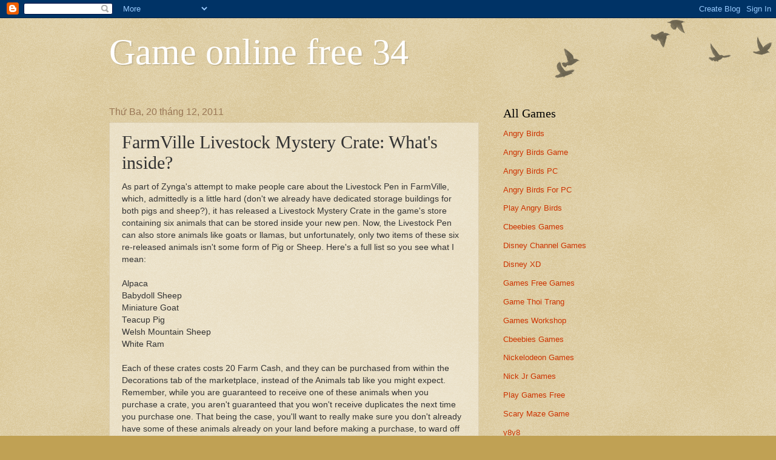

--- FILE ---
content_type: text/html; charset=UTF-8
request_url: https://gamesonlinefree34.blogspot.com/2011/12/farmville-livestock-mystery-crate-whats.html
body_size: 12227
content:
<!DOCTYPE html>
<html class='v2' dir='ltr' lang='vi'>
<head>
<link href='https://www.blogger.com/static/v1/widgets/4128112664-css_bundle_v2.css' rel='stylesheet' type='text/css'/>
<meta content='width=1100' name='viewport'/>
<meta content='text/html; charset=UTF-8' http-equiv='Content-Type'/>
<meta content='blogger' name='generator'/>
<link href='https://gamesonlinefree34.blogspot.com/favicon.ico' rel='icon' type='image/x-icon'/>
<link href='http://gamesonlinefree34.blogspot.com/2011/12/farmville-livestock-mystery-crate-whats.html' rel='canonical'/>
<link rel="alternate" type="application/atom+xml" title="Game online free 34 - Atom" href="https://gamesonlinefree34.blogspot.com/feeds/posts/default" />
<link rel="alternate" type="application/rss+xml" title="Game online free 34 - RSS" href="https://gamesonlinefree34.blogspot.com/feeds/posts/default?alt=rss" />
<link rel="service.post" type="application/atom+xml" title="Game online free 34 - Atom" href="https://www.blogger.com/feeds/6969020555862915708/posts/default" />

<link rel="alternate" type="application/atom+xml" title="Game online free 34 - Atom" href="https://gamesonlinefree34.blogspot.com/feeds/8129586862325411160/comments/default" />
<!--Can't find substitution for tag [blog.ieCssRetrofitLinks]-->
<meta content='http://gamesonlinefree34.blogspot.com/2011/12/farmville-livestock-mystery-crate-whats.html' property='og:url'/>
<meta content='FarmVille Livestock Mystery Crate: What&#39;s inside?' property='og:title'/>
<meta content='As part of Zynga&#39;s attempt to make people care about the Livestock Pen in FarmVille, which, admittedly is a little hard (don&#39;t we already ha...' property='og:description'/>
<title>Game online free 34: FarmVille Livestock Mystery Crate: What's inside?</title>
<style id='page-skin-1' type='text/css'><!--
/*
-----------------------------------------------
Blogger Template Style
Name:     Watermark
Designer: Blogger
URL:      www.blogger.com
----------------------------------------------- */
/* Use this with templates/1ktemplate-*.html */
/* Content
----------------------------------------------- */
body {
font: normal normal 14px Arial, Tahoma, Helvetica, FreeSans, sans-serif;
color: #333333;
background: #c0a154 url(https://resources.blogblog.com/blogblog/data/1kt/watermark/body_background_birds.png) repeat scroll top left;
}
html body .content-outer {
min-width: 0;
max-width: 100%;
width: 100%;
}
.content-outer {
font-size: 92%;
}
a:link {
text-decoration:none;
color: #cc3300;
}
a:visited {
text-decoration:none;
color: #993322;
}
a:hover {
text-decoration:underline;
color: #ff3300;
}
.body-fauxcolumns .cap-top {
margin-top: 30px;
background: transparent url(https://resources.blogblog.com/blogblog/data/1kt/watermark/body_overlay_birds.png) no-repeat scroll top right;
height: 121px;
}
.content-inner {
padding: 0;
}
/* Header
----------------------------------------------- */
.header-inner .Header .titlewrapper,
.header-inner .Header .descriptionwrapper {
padding-left: 20px;
padding-right: 20px;
}
.Header h1 {
font: normal normal 60px Georgia, Utopia, 'Palatino Linotype', Palatino, serif;
color: #ffffff;
text-shadow: 2px 2px rgba(0, 0, 0, .1);
}
.Header h1 a {
color: #ffffff;
}
.Header .description {
font-size: 140%;
color: #997755;
}
/* Tabs
----------------------------------------------- */
.tabs-inner .section {
margin: 0 20px;
}
.tabs-inner .PageList, .tabs-inner .LinkList, .tabs-inner .Labels {
margin-left: -11px;
margin-right: -11px;
background-color: transparent;
border-top: 0 solid #ffffff;
border-bottom: 0 solid #ffffff;
-moz-box-shadow: 0 0 0 rgba(0, 0, 0, .3);
-webkit-box-shadow: 0 0 0 rgba(0, 0, 0, .3);
-goog-ms-box-shadow: 0 0 0 rgba(0, 0, 0, .3);
box-shadow: 0 0 0 rgba(0, 0, 0, .3);
}
.tabs-inner .PageList .widget-content,
.tabs-inner .LinkList .widget-content,
.tabs-inner .Labels .widget-content {
margin: -3px -11px;
background: transparent none  no-repeat scroll right;
}
.tabs-inner .widget ul {
padding: 2px 25px;
max-height: 34px;
background: transparent none no-repeat scroll left;
}
.tabs-inner .widget li {
border: none;
}
.tabs-inner .widget li a {
display: inline-block;
padding: .25em 1em;
font: normal normal 20px Georgia, Utopia, 'Palatino Linotype', Palatino, serif;
color: #cc3300;
border-right: 1px solid #c0a154;
}
.tabs-inner .widget li:first-child a {
border-left: 1px solid #c0a154;
}
.tabs-inner .widget li.selected a, .tabs-inner .widget li a:hover {
color: #000000;
}
/* Headings
----------------------------------------------- */
h2 {
font: normal normal 20px Georgia, Utopia, 'Palatino Linotype', Palatino, serif;
color: #000000;
margin: 0 0 .5em;
}
h2.date-header {
font: normal normal 16px Arial, Tahoma, Helvetica, FreeSans, sans-serif;
color: #997755;
}
/* Main
----------------------------------------------- */
.main-inner .column-center-inner,
.main-inner .column-left-inner,
.main-inner .column-right-inner {
padding: 0 5px;
}
.main-outer {
margin-top: 0;
background: transparent none no-repeat scroll top left;
}
.main-inner {
padding-top: 30px;
}
.main-cap-top {
position: relative;
}
.main-cap-top .cap-right {
position: absolute;
height: 0;
width: 100%;
bottom: 0;
background: transparent none repeat-x scroll bottom center;
}
.main-cap-top .cap-left {
position: absolute;
height: 245px;
width: 280px;
right: 0;
bottom: 0;
background: transparent none no-repeat scroll bottom left;
}
/* Posts
----------------------------------------------- */
.post-outer {
padding: 15px 20px;
margin: 0 0 25px;
background: transparent url(https://resources.blogblog.com/blogblog/data/1kt/watermark/post_background_birds.png) repeat scroll top left;
_background-image: none;
border: dotted 1px #ccbb99;
-moz-box-shadow: 0 0 0 rgba(0, 0, 0, .1);
-webkit-box-shadow: 0 0 0 rgba(0, 0, 0, .1);
-goog-ms-box-shadow: 0 0 0 rgba(0, 0, 0, .1);
box-shadow: 0 0 0 rgba(0, 0, 0, .1);
}
h3.post-title {
font: normal normal 30px Georgia, Utopia, 'Palatino Linotype', Palatino, serif;
margin: 0;
}
.comments h4 {
font: normal normal 30px Georgia, Utopia, 'Palatino Linotype', Palatino, serif;
margin: 1em 0 0;
}
.post-body {
font-size: 105%;
line-height: 1.5;
position: relative;
}
.post-header {
margin: 0 0 1em;
color: #997755;
}
.post-footer {
margin: 10px 0 0;
padding: 10px 0 0;
color: #997755;
border-top: dashed 1px #777777;
}
#blog-pager {
font-size: 140%
}
#comments .comment-author {
padding-top: 1.5em;
border-top: dashed 1px #777777;
background-position: 0 1.5em;
}
#comments .comment-author:first-child {
padding-top: 0;
border-top: none;
}
.avatar-image-container {
margin: .2em 0 0;
}
/* Comments
----------------------------------------------- */
.comments .comments-content .icon.blog-author {
background-repeat: no-repeat;
background-image: url([data-uri]);
}
.comments .comments-content .loadmore a {
border-top: 1px solid #777777;
border-bottom: 1px solid #777777;
}
.comments .continue {
border-top: 2px solid #777777;
}
/* Widgets
----------------------------------------------- */
.widget ul, .widget #ArchiveList ul.flat {
padding: 0;
list-style: none;
}
.widget ul li, .widget #ArchiveList ul.flat li {
padding: .35em 0;
text-indent: 0;
border-top: dashed 1px #777777;
}
.widget ul li:first-child, .widget #ArchiveList ul.flat li:first-child {
border-top: none;
}
.widget .post-body ul {
list-style: disc;
}
.widget .post-body ul li {
border: none;
}
.widget .zippy {
color: #777777;
}
.post-body img, .post-body .tr-caption-container, .Profile img, .Image img,
.BlogList .item-thumbnail img {
padding: 5px;
background: #fff;
-moz-box-shadow: 1px 1px 5px rgba(0, 0, 0, .5);
-webkit-box-shadow: 1px 1px 5px rgba(0, 0, 0, .5);
-goog-ms-box-shadow: 1px 1px 5px rgba(0, 0, 0, .5);
box-shadow: 1px 1px 5px rgba(0, 0, 0, .5);
}
.post-body img, .post-body .tr-caption-container {
padding: 8px;
}
.post-body .tr-caption-container {
color: #333333;
}
.post-body .tr-caption-container img {
padding: 0;
background: transparent;
border: none;
-moz-box-shadow: 0 0 0 rgba(0, 0, 0, .1);
-webkit-box-shadow: 0 0 0 rgba(0, 0, 0, .1);
-goog-ms-box-shadow: 0 0 0 rgba(0, 0, 0, .1);
box-shadow: 0 0 0 rgba(0, 0, 0, .1);
}
/* Footer
----------------------------------------------- */
.footer-outer {
color:#ccbb99;
background: #330000 url(https://resources.blogblog.com/blogblog/data/1kt/watermark/body_background_navigator.png) repeat scroll top left;
}
.footer-outer a {
color: #ff7755;
}
.footer-outer a:visited {
color: #dd5533;
}
.footer-outer a:hover {
color: #ff9977;
}
.footer-outer .widget h2 {
color: #eeddbb;
}
/* Mobile
----------------------------------------------- */
body.mobile  {
background-size: 100% auto;
}
.mobile .body-fauxcolumn-outer {
background: transparent none repeat scroll top left;
}
html .mobile .mobile-date-outer {
border-bottom: none;
background: transparent url(https://resources.blogblog.com/blogblog/data/1kt/watermark/post_background_birds.png) repeat scroll top left;
_background-image: none;
margin-bottom: 10px;
}
.mobile .main-inner .date-outer {
padding: 0;
}
.mobile .main-inner .date-header {
margin: 10px;
}
.mobile .main-cap-top {
z-index: -1;
}
.mobile .content-outer {
font-size: 100%;
}
.mobile .post-outer {
padding: 10px;
}
.mobile .main-cap-top .cap-left {
background: transparent none no-repeat scroll bottom left;
}
.mobile .body-fauxcolumns .cap-top {
margin: 0;
}
.mobile-link-button {
background: transparent url(https://resources.blogblog.com/blogblog/data/1kt/watermark/post_background_birds.png) repeat scroll top left;
}
.mobile-link-button a:link, .mobile-link-button a:visited {
color: #cc3300;
}
.mobile-index-date .date-header {
color: #997755;
}
.mobile-index-contents {
color: #333333;
}
.mobile .tabs-inner .section {
margin: 0;
}
.mobile .tabs-inner .PageList {
margin-left: 0;
margin-right: 0;
}
.mobile .tabs-inner .PageList .widget-content {
margin: 0;
color: #000000;
background: transparent url(https://resources.blogblog.com/blogblog/data/1kt/watermark/post_background_birds.png) repeat scroll top left;
}
.mobile .tabs-inner .PageList .widget-content .pagelist-arrow {
border-left: 1px solid #c0a154;
}

--></style>
<style id='template-skin-1' type='text/css'><!--
body {
min-width: 960px;
}
.content-outer, .content-fauxcolumn-outer, .region-inner {
min-width: 960px;
max-width: 960px;
_width: 960px;
}
.main-inner .columns {
padding-left: 0px;
padding-right: 310px;
}
.main-inner .fauxcolumn-center-outer {
left: 0px;
right: 310px;
/* IE6 does not respect left and right together */
_width: expression(this.parentNode.offsetWidth -
parseInt("0px") -
parseInt("310px") + 'px');
}
.main-inner .fauxcolumn-left-outer {
width: 0px;
}
.main-inner .fauxcolumn-right-outer {
width: 310px;
}
.main-inner .column-left-outer {
width: 0px;
right: 100%;
margin-left: -0px;
}
.main-inner .column-right-outer {
width: 310px;
margin-right: -310px;
}
#layout {
min-width: 0;
}
#layout .content-outer {
min-width: 0;
width: 800px;
}
#layout .region-inner {
min-width: 0;
width: auto;
}
body#layout div.add_widget {
padding: 8px;
}
body#layout div.add_widget a {
margin-left: 32px;
}
--></style>
<link href='https://www.blogger.com/dyn-css/authorization.css?targetBlogID=6969020555862915708&amp;zx=8194b8c7-555b-4538-8e8c-cd427ab40f6d' media='none' onload='if(media!=&#39;all&#39;)media=&#39;all&#39;' rel='stylesheet'/><noscript><link href='https://www.blogger.com/dyn-css/authorization.css?targetBlogID=6969020555862915708&amp;zx=8194b8c7-555b-4538-8e8c-cd427ab40f6d' rel='stylesheet'/></noscript>
<meta name='google-adsense-platform-account' content='ca-host-pub-1556223355139109'/>
<meta name='google-adsense-platform-domain' content='blogspot.com'/>

</head>
<body class='loading variant-birds'>
<div class='navbar section' id='navbar' name='Thanh điều hướng'><div class='widget Navbar' data-version='1' id='Navbar1'><script type="text/javascript">
    function setAttributeOnload(object, attribute, val) {
      if(window.addEventListener) {
        window.addEventListener('load',
          function(){ object[attribute] = val; }, false);
      } else {
        window.attachEvent('onload', function(){ object[attribute] = val; });
      }
    }
  </script>
<div id="navbar-iframe-container"></div>
<script type="text/javascript" src="https://apis.google.com/js/platform.js"></script>
<script type="text/javascript">
      gapi.load("gapi.iframes:gapi.iframes.style.bubble", function() {
        if (gapi.iframes && gapi.iframes.getContext) {
          gapi.iframes.getContext().openChild({
              url: 'https://www.blogger.com/navbar/6969020555862915708?po\x3d8129586862325411160\x26origin\x3dhttps://gamesonlinefree34.blogspot.com',
              where: document.getElementById("navbar-iframe-container"),
              id: "navbar-iframe"
          });
        }
      });
    </script><script type="text/javascript">
(function() {
var script = document.createElement('script');
script.type = 'text/javascript';
script.src = '//pagead2.googlesyndication.com/pagead/js/google_top_exp.js';
var head = document.getElementsByTagName('head')[0];
if (head) {
head.appendChild(script);
}})();
</script>
</div></div>
<div class='body-fauxcolumns'>
<div class='fauxcolumn-outer body-fauxcolumn-outer'>
<div class='cap-top'>
<div class='cap-left'></div>
<div class='cap-right'></div>
</div>
<div class='fauxborder-left'>
<div class='fauxborder-right'></div>
<div class='fauxcolumn-inner'>
</div>
</div>
<div class='cap-bottom'>
<div class='cap-left'></div>
<div class='cap-right'></div>
</div>
</div>
</div>
<div class='content'>
<div class='content-fauxcolumns'>
<div class='fauxcolumn-outer content-fauxcolumn-outer'>
<div class='cap-top'>
<div class='cap-left'></div>
<div class='cap-right'></div>
</div>
<div class='fauxborder-left'>
<div class='fauxborder-right'></div>
<div class='fauxcolumn-inner'>
</div>
</div>
<div class='cap-bottom'>
<div class='cap-left'></div>
<div class='cap-right'></div>
</div>
</div>
</div>
<div class='content-outer'>
<div class='content-cap-top cap-top'>
<div class='cap-left'></div>
<div class='cap-right'></div>
</div>
<div class='fauxborder-left content-fauxborder-left'>
<div class='fauxborder-right content-fauxborder-right'></div>
<div class='content-inner'>
<header>
<div class='header-outer'>
<div class='header-cap-top cap-top'>
<div class='cap-left'></div>
<div class='cap-right'></div>
</div>
<div class='fauxborder-left header-fauxborder-left'>
<div class='fauxborder-right header-fauxborder-right'></div>
<div class='region-inner header-inner'>
<div class='header section' id='header' name='Tiêu đề'><div class='widget Header' data-version='1' id='Header1'>
<div id='header-inner'>
<div class='titlewrapper'>
<h1 class='title'>
<a href='https://gamesonlinefree34.blogspot.com/'>
Game online free 34
</a>
</h1>
</div>
<div class='descriptionwrapper'>
<p class='description'><span>
</span></p>
</div>
</div>
</div></div>
</div>
</div>
<div class='header-cap-bottom cap-bottom'>
<div class='cap-left'></div>
<div class='cap-right'></div>
</div>
</div>
</header>
<div class='tabs-outer'>
<div class='tabs-cap-top cap-top'>
<div class='cap-left'></div>
<div class='cap-right'></div>
</div>
<div class='fauxborder-left tabs-fauxborder-left'>
<div class='fauxborder-right tabs-fauxborder-right'></div>
<div class='region-inner tabs-inner'>
<div class='tabs no-items section' id='crosscol' name='Trên tất cả các cột'></div>
<div class='tabs no-items section' id='crosscol-overflow' name='Cross-Column 2'></div>
</div>
</div>
<div class='tabs-cap-bottom cap-bottom'>
<div class='cap-left'></div>
<div class='cap-right'></div>
</div>
</div>
<div class='main-outer'>
<div class='main-cap-top cap-top'>
<div class='cap-left'></div>
<div class='cap-right'></div>
</div>
<div class='fauxborder-left main-fauxborder-left'>
<div class='fauxborder-right main-fauxborder-right'></div>
<div class='region-inner main-inner'>
<div class='columns fauxcolumns'>
<div class='fauxcolumn-outer fauxcolumn-center-outer'>
<div class='cap-top'>
<div class='cap-left'></div>
<div class='cap-right'></div>
</div>
<div class='fauxborder-left'>
<div class='fauxborder-right'></div>
<div class='fauxcolumn-inner'>
</div>
</div>
<div class='cap-bottom'>
<div class='cap-left'></div>
<div class='cap-right'></div>
</div>
</div>
<div class='fauxcolumn-outer fauxcolumn-left-outer'>
<div class='cap-top'>
<div class='cap-left'></div>
<div class='cap-right'></div>
</div>
<div class='fauxborder-left'>
<div class='fauxborder-right'></div>
<div class='fauxcolumn-inner'>
</div>
</div>
<div class='cap-bottom'>
<div class='cap-left'></div>
<div class='cap-right'></div>
</div>
</div>
<div class='fauxcolumn-outer fauxcolumn-right-outer'>
<div class='cap-top'>
<div class='cap-left'></div>
<div class='cap-right'></div>
</div>
<div class='fauxborder-left'>
<div class='fauxborder-right'></div>
<div class='fauxcolumn-inner'>
</div>
</div>
<div class='cap-bottom'>
<div class='cap-left'></div>
<div class='cap-right'></div>
</div>
</div>
<!-- corrects IE6 width calculation -->
<div class='columns-inner'>
<div class='column-center-outer'>
<div class='column-center-inner'>
<div class='main section' id='main' name='Số điện thoại chính'><div class='widget Blog' data-version='1' id='Blog1'>
<div class='blog-posts hfeed'>

          <div class="date-outer">
        
<h2 class='date-header'><span>Thứ Ba, 20 tháng 12, 2011</span></h2>

          <div class="date-posts">
        
<div class='post-outer'>
<div class='post hentry uncustomized-post-template' itemprop='blogPost' itemscope='itemscope' itemtype='http://schema.org/BlogPosting'>
<meta content='6969020555862915708' itemprop='blogId'/>
<meta content='8129586862325411160' itemprop='postId'/>
<a name='8129586862325411160'></a>
<h3 class='post-title entry-title' itemprop='name'>
FarmVille Livestock Mystery Crate: What's inside?
</h3>
<div class='post-header'>
<div class='post-header-line-1'></div>
</div>
<div class='post-body entry-content' id='post-body-8129586862325411160' itemprop='description articleBody'>
As part of Zynga's attempt to make people care about the Livestock Pen in FarmVille, which, admittedly is a little hard (don't we already have dedicated storage buildings for both pigs and sheep?), it has released a Livestock Mystery Crate in the game's store containing six animals that can be stored inside your new pen. Now, the Livestock Pen can also store animals like goats or llamas, but unfortunately, only two items of these six re-released animals isn't some form of Pig or Sheep. Here's a full list so you see what I mean:<br />
<br />
Alpaca<br />
Babydoll Sheep<br />
Miniature Goat<br />
Teacup Pig<br />
Welsh Mountain Sheep<br />
White Ram<br />
<br />
Each of these crates costs 20 Farm Cash, and they can be purchased from within the Decorations tab of the marketplace, instead of the Animals tab like you might expect. Remember, while you are guaranteed to receive one of these animals when you purchase a crate, you aren't guaranteed that you won't receive duplicates the next time you purchase one. That being the case, you'll want to really make sure you don't already have some of these animals already on your land before making a purchase, to ward off any unneeded extras. If you do want one of these crates, shop fast, as they'll only be around for five days.<br />
<br />
Do you already have all of the animals inside the Livestock Mystery Crate, or will you purchase some for your farm this week? Which of these animals are you hoping to find inside?
<div style='clear: both;'></div>
</div>
<div class='post-footer'>
<div class='post-footer-line post-footer-line-1'>
<span class='post-author vcard'>
Người đăng:
<span class='fn' itemprop='author' itemscope='itemscope' itemtype='http://schema.org/Person'>
<meta content='https://www.blogger.com/profile/13906082144347106780' itemprop='url'/>
<a class='g-profile' href='https://www.blogger.com/profile/13906082144347106780' rel='author' title='author profile'>
<span itemprop='name'>Huyen Trinh Thu</span>
</a>
</span>
</span>
<span class='post-timestamp'>
vào lúc
<meta content='http://gamesonlinefree34.blogspot.com/2011/12/farmville-livestock-mystery-crate-whats.html' itemprop='url'/>
<a class='timestamp-link' href='https://gamesonlinefree34.blogspot.com/2011/12/farmville-livestock-mystery-crate-whats.html' rel='bookmark' title='permanent link'><abbr class='published' itemprop='datePublished' title='2011-12-20T16:02:00-08:00'>16:02</abbr></a>
</span>
<span class='post-comment-link'>
</span>
<span class='post-icons'>
<span class='item-control blog-admin pid-215951679'>
<a href='https://www.blogger.com/post-edit.g?blogID=6969020555862915708&postID=8129586862325411160&from=pencil' title='Sửa Bài đăng'>
<img alt='' class='icon-action' height='18' src='https://resources.blogblog.com/img/icon18_edit_allbkg.gif' width='18'/>
</a>
</span>
</span>
<div class='post-share-buttons goog-inline-block'>
<a class='goog-inline-block share-button sb-email' href='https://www.blogger.com/share-post.g?blogID=6969020555862915708&postID=8129586862325411160&target=email' target='_blank' title='Gửi email bài đăng này'><span class='share-button-link-text'>Gửi email bài đăng này</span></a><a class='goog-inline-block share-button sb-blog' href='https://www.blogger.com/share-post.g?blogID=6969020555862915708&postID=8129586862325411160&target=blog' onclick='window.open(this.href, "_blank", "height=270,width=475"); return false;' target='_blank' title='BlogThis!'><span class='share-button-link-text'>BlogThis!</span></a><a class='goog-inline-block share-button sb-twitter' href='https://www.blogger.com/share-post.g?blogID=6969020555862915708&postID=8129586862325411160&target=twitter' target='_blank' title='Chia sẻ lên X'><span class='share-button-link-text'>Chia sẻ lên X</span></a><a class='goog-inline-block share-button sb-facebook' href='https://www.blogger.com/share-post.g?blogID=6969020555862915708&postID=8129586862325411160&target=facebook' onclick='window.open(this.href, "_blank", "height=430,width=640"); return false;' target='_blank' title='Chia sẻ lên Facebook'><span class='share-button-link-text'>Chia sẻ lên Facebook</span></a><a class='goog-inline-block share-button sb-pinterest' href='https://www.blogger.com/share-post.g?blogID=6969020555862915708&postID=8129586862325411160&target=pinterest' target='_blank' title='Chia sẻ lên Pinterest'><span class='share-button-link-text'>Chia sẻ lên Pinterest</span></a>
</div>
</div>
<div class='post-footer-line post-footer-line-2'>
<span class='post-labels'>
Nhãn:
<a href='https://gamesonlinefree34.blogspot.com/search/label/farmville' rel='tag'>farmville</a>,
<a href='https://gamesonlinefree34.blogspot.com/search/label/farmville%20animals' rel='tag'>farmville animals</a>,
<a href='https://gamesonlinefree34.blogspot.com/search/label/farmville%20livestock%20mystery%20crate' rel='tag'>farmville livestock mystery crate</a>,
<a href='https://gamesonlinefree34.blogspot.com/search/label/farmville%20livestock%20pen' rel='tag'>farmville livestock pen</a>,
<a href='https://gamesonlinefree34.blogspot.com/search/label/farmville%20mystery%20crate' rel='tag'>farmville mystery crate</a>,
<a href='https://gamesonlinefree34.blogspot.com/search/label/livestock%20mystery%20crate' rel='tag'>livestock mystery crate</a>,
<a href='https://gamesonlinefree34.blogspot.com/search/label/mystery%20crate' rel='tag'>mystery crate</a>,
<a href='https://gamesonlinefree34.blogspot.com/search/label/zynga' rel='tag'>zynga</a>
</span>
</div>
<div class='post-footer-line post-footer-line-3'>
<span class='post-location'>
</span>
</div>
</div>
</div>
<div class='comments' id='comments'>
<a name='comments'></a>
<h4>Không có nhận xét nào:</h4>
<div id='Blog1_comments-block-wrapper'>
<dl class='avatar-comment-indent' id='comments-block'>
</dl>
</div>
<p class='comment-footer'>
<div class='comment-form'>
<a name='comment-form'></a>
<h4 id='comment-post-message'>Đăng nhận xét</h4>
<p>
</p>
<a href='https://www.blogger.com/comment/frame/6969020555862915708?po=8129586862325411160&hl=vi&saa=85391&origin=https://gamesonlinefree34.blogspot.com' id='comment-editor-src'></a>
<iframe allowtransparency='true' class='blogger-iframe-colorize blogger-comment-from-post' frameborder='0' height='410px' id='comment-editor' name='comment-editor' src='' width='100%'></iframe>
<script src='https://www.blogger.com/static/v1/jsbin/1345082660-comment_from_post_iframe.js' type='text/javascript'></script>
<script type='text/javascript'>
      BLOG_CMT_createIframe('https://www.blogger.com/rpc_relay.html');
    </script>
</div>
</p>
</div>
</div>

        </div></div>
      
</div>
<div class='blog-pager' id='blog-pager'>
<span id='blog-pager-newer-link'>
<a class='blog-pager-newer-link' href='https://gamesonlinefree34.blogspot.com/2011/12/farmville-livestock-pen-animals-re.html' id='Blog1_blog-pager-newer-link' title='Bài đăng Mới hơn'>Bài đăng Mới hơn</a>
</span>
<span id='blog-pager-older-link'>
<a class='blog-pager-older-link' href='https://gamesonlinefree34.blogspot.com/2011/12/farmville-new-craftshop-recipes-use.html' id='Blog1_blog-pager-older-link' title='Bài đăng Cũ hơn'>Bài đăng Cũ hơn</a>
</span>
<a class='home-link' href='https://gamesonlinefree34.blogspot.com/'>Trang chủ</a>
</div>
<div class='clear'></div>
<div class='post-feeds'>
<div class='feed-links'>
Đăng ký:
<a class='feed-link' href='https://gamesonlinefree34.blogspot.com/feeds/8129586862325411160/comments/default' target='_blank' type='application/atom+xml'>Đăng Nhận xét (Atom)</a>
</div>
</div>
</div></div>
</div>
</div>
<div class='column-left-outer'>
<div class='column-left-inner'>
<aside>
</aside>
</div>
</div>
<div class='column-right-outer'>
<div class='column-right-inner'>
<aside>
<div class='sidebar section' id='sidebar-right-1'><div class='widget HTML' data-version='1' id='HTML1'>
<h2 class='title'>All Games</h2>
<div class='widget-content'>
<div class="entry">    				<p><a title="Angry Birds" href="http://www.angry-birds.biz/">Angry Birds</a></p> <p><a title="Angry Birds Game" href="http://www.angrybirdsgame.biz/">Angry Birds Game</a></p> <p><a title="angry birds pc" href="http://www.angrybirdspc.biz/">Angry Birds PC</a></p> <p><a title="angry birds for pc" href="http://www.angrybirdsforpc.biz/">Angry Birds For PC</a></p> <p><a title="play angry birds" href="http://www.playangrybirds.biz/">Play Angry Birds</a></p> <p><a title="cbeebies games" href="http://www.cbeebiesgames.biz/">Cbeebies Games</a></p> <p><a title="disney channel games" href="http://www.disneychannelgames.biz/">Disney Channel Games</a></p> <p><a title="disney xd" href="http://www.disneyxd.biz/">Disney XD</a></p> <p><a title="games free games" href="http://www.gamesfreegames.us/">Games Free Games</a></p> <p><a title="game thoi trang" href="http://www.gamethoitrang.us/">Game Thoi Trang</a></p> <p><a title="games workshop" href="http://www.gamesworkshop.org/">Games Workshop</a></p> <p><a title="cbeebies games" href="http://www.cbeebiesgames.us/">Cbeebies Games</a></p> <p><a title="nickelodeon games" href="http://www.nickelodeongames.biz/">Nickelodeon Games</a></p> <p><a title="nick jr games" href="http://www.nickjrgames.biz/">Nick Jr Games</a></p> <p><a title="play games free" href="http://www.playgamesfree.us/">Play Games Free</a></p> <p><a title="scary maze game" href="http://www.scarymazegame.info/">Scary Maze Game</a></p> <p><a title="y8y8" href="http://y8y8.biz/">y8y8</a></p> <p><a title="nick jr games" href="http://www.nickjrgames.us/">Nick Jr Games</a></p> <p><a title="agame" href="http://www.agame.biz/">Agame</a></p> <p><a title="gamestop" href="http://www.gamestop.name/">Gamestop</a></p> <p><a title="pbs kids" href="http://www.pbskids.name/">Pbs Kids</a></p><p><a title="cars games" href="http://www.carsgames.biz/" href="http://www.carsgames.biz/">cars games</a></p><p><a title="kids games online" href="http://www.kidsgamesonline.biz/" href="http://www.kidsgamesonline.biz/">kids games online</a></p><p><a title="disney channel" href="http://www.disneychannel.us/" href="http://www.disneychannel.us/">disney channel</a>
</p>        				       			</div>
</div>
<div class='clear'></div>
</div><div class='widget Followers' data-version='1' id='Followers1'>
<h2 class='title'>Người theo dõi</h2>
<div class='widget-content'>
<div id='Followers1-wrapper'>
<div style='margin-right:2px;'>
<div><script type="text/javascript" src="https://apis.google.com/js/platform.js"></script>
<div id="followers-iframe-container"></div>
<script type="text/javascript">
    window.followersIframe = null;
    function followersIframeOpen(url) {
      gapi.load("gapi.iframes", function() {
        if (gapi.iframes && gapi.iframes.getContext) {
          window.followersIframe = gapi.iframes.getContext().openChild({
            url: url,
            where: document.getElementById("followers-iframe-container"),
            messageHandlersFilter: gapi.iframes.CROSS_ORIGIN_IFRAMES_FILTER,
            messageHandlers: {
              '_ready': function(obj) {
                window.followersIframe.getIframeEl().height = obj.height;
              },
              'reset': function() {
                window.followersIframe.close();
                followersIframeOpen("https://www.blogger.com/followers/frame/6969020555862915708?colors\x3dCgt0cmFuc3BhcmVudBILdHJhbnNwYXJlbnQaByMzMzMzMzMiByNjYzMzMDAqC3RyYW5zcGFyZW50MgcjMDAwMDAwOgcjMzMzMzMzQgcjY2MzMzAwSgcjNzc3Nzc3UgcjY2MzMzAwWgt0cmFuc3BhcmVudA%3D%3D\x26pageSize\x3d21\x26hl\x3dvi\x26origin\x3dhttps://gamesonlinefree34.blogspot.com");
              },
              'open': function(url) {
                window.followersIframe.close();
                followersIframeOpen(url);
              }
            }
          });
        }
      });
    }
    followersIframeOpen("https://www.blogger.com/followers/frame/6969020555862915708?colors\x3dCgt0cmFuc3BhcmVudBILdHJhbnNwYXJlbnQaByMzMzMzMzMiByNjYzMzMDAqC3RyYW5zcGFyZW50MgcjMDAwMDAwOgcjMzMzMzMzQgcjY2MzMzAwSgcjNzc3Nzc3UgcjY2MzMzAwWgt0cmFuc3BhcmVudA%3D%3D\x26pageSize\x3d21\x26hl\x3dvi\x26origin\x3dhttps://gamesonlinefree34.blogspot.com");
  </script></div>
</div>
</div>
<div class='clear'></div>
</div>
</div><div class='widget BlogArchive' data-version='1' id='BlogArchive1'>
<h2>Lưu trữ Blog</h2>
<div class='widget-content'>
<div id='ArchiveList'>
<div id='BlogArchive1_ArchiveList'>
<ul class='hierarchy'>
<li class='archivedate collapsed'>
<a class='toggle' href='javascript:void(0)'>
<span class='zippy'>

        &#9658;&#160;
      
</span>
</a>
<a class='post-count-link' href='https://gamesonlinefree34.blogspot.com/2012/'>
2012
</a>
<span class='post-count' dir='ltr'>(72)</span>
<ul class='hierarchy'>
<li class='archivedate collapsed'>
<a class='toggle' href='javascript:void(0)'>
<span class='zippy'>

        &#9658;&#160;
      
</span>
</a>
<a class='post-count-link' href='https://gamesonlinefree34.blogspot.com/2012/02/'>
tháng 2
</a>
<span class='post-count' dir='ltr'>(35)</span>
</li>
</ul>
<ul class='hierarchy'>
<li class='archivedate collapsed'>
<a class='toggle' href='javascript:void(0)'>
<span class='zippy'>

        &#9658;&#160;
      
</span>
</a>
<a class='post-count-link' href='https://gamesonlinefree34.blogspot.com/2012/01/'>
tháng 1
</a>
<span class='post-count' dir='ltr'>(37)</span>
</li>
</ul>
</li>
</ul>
<ul class='hierarchy'>
<li class='archivedate expanded'>
<a class='toggle' href='javascript:void(0)'>
<span class='zippy toggle-open'>

        &#9660;&#160;
      
</span>
</a>
<a class='post-count-link' href='https://gamesonlinefree34.blogspot.com/2011/'>
2011
</a>
<span class='post-count' dir='ltr'>(148)</span>
<ul class='hierarchy'>
<li class='archivedate expanded'>
<a class='toggle' href='javascript:void(0)'>
<span class='zippy toggle-open'>

        &#9660;&#160;
      
</span>
</a>
<a class='post-count-link' href='https://gamesonlinefree34.blogspot.com/2011/12/'>
tháng 12
</a>
<span class='post-count' dir='ltr'>(52)</span>
<ul class='posts'>
<li><a href='https://gamesonlinefree34.blogspot.com/2011/12/cafe-world-aloha-joe-and-lisa-goals.html'>Cafe World Aloha Joe and Lisa Goals: Everything yo...</a></li>
<li><a href='https://gamesonlinefree34.blogspot.com/2011/12/farmville-sneak-peek-pig-breeding.html'>FarmVille Sneak Peek: Pig Breeding Coming Soon</a></li>
<li><a href='https://gamesonlinefree34.blogspot.com/2011/12/farmville-rio-farm-promises-two.html'>FarmVille Rio farm promises two exclusive prizes</a></li>
<li><a href='https://gamesonlinefree34.blogspot.com/2011/12/frontierville-ponderosa-lodge-goals.html'>FrontierVille Ponderosa Lodge Goals: Everything yo...</a></li>
<li><a href='https://gamesonlinefree34.blogspot.com/2011/12/building-frontierville-ponderosa-lodge.html'>Building the FrontierVille Ponderosa Lodge: Everyt...</a></li>
<li><a href='https://gamesonlinefree34.blogspot.com/2011/12/frontierville-kennel-goals-everything.html'>FrontierVille Kennel Goals: Everything you need to...</a></li>
<li><a href='https://gamesonlinefree34.blogspot.com/2011/12/frontierville-building-kennel.html'>FrontierVille Building a Kennel: Everything you ne...</a></li>
<li><a href='https://gamesonlinefree34.blogspot.com/2011/12/frontierville-kennel-and-dog-training.html'>FrontierVille: Kennel and Dog Training Collections...</a></li>
<li><a href='https://gamesonlinefree34.blogspot.com/2011/12/frontierville-dog-training-everything.html'>FrontierVille Dog Training: Everything you need to...</a></li>
<li><a href='https://gamesonlinefree34.blogspot.com/2011/12/will-doom-creator-john-romero-return-to.html'>Will Doom creator John Romero return to &#39;full shoo...</a></li>
<li><a href='https://gamesonlinefree34.blogspot.com/2011/12/frontiervilles-first-birthday-purchase.html'>FrontierVille&#39;s First Birthday: Purchase Horseshoe...</a></li>
<li><a href='https://gamesonlinefree34.blogspot.com/2011/12/frontierville-first-birthday-goals.html'>FrontierVille First Birthday Goals: Everything you...</a></li>
<li><a href='https://gamesonlinefree34.blogspot.com/2011/12/earn-2-free-farmville-farm-cash-in.html'>Earn 2 free FarmVille Farm Cash in Hellmann&#39;s Mayo...</a></li>
<li><a href='https://gamesonlinefree34.blogspot.com/2011/12/farmville-sneak-peek-next-mystery-game.html'>FarmVille Sneak Peek: Next Mystery Game looks to o...</a></li>
<li><a href='https://gamesonlinefree34.blogspot.com/2011/12/farmville-sneak-peek-birthday-chicken.html'>FarmVille Sneak Peek: Birthday Chicken, Balloon Ho...</a></li>
<li><a href='https://gamesonlinefree34.blogspot.com/2011/12/will-facebook-revive-game-discovery.html'>Will Facebook revive game discovery through genre ...</a></li>
<li><a href='https://gamesonlinefree34.blogspot.com/2011/12/buy-city-cash-in-cityville-score-free.html'>Buy City Cash in CityVille, score free items for a...</a></li>
<li><a href='https://gamesonlinefree34.blogspot.com/2011/12/cafe-world-recipe-test-goals-everything.html'>Cafe World Recipe Test Goals: Everything you need ...</a></li>
<li><a href='https://gamesonlinefree34.blogspot.com/2011/12/cityville-new-victorian-pastel-houses.html'>CityVille: New Victorian Pastel Houses don&#39;t come ...</a></li>
<li><a href='https://gamesonlinefree34.blogspot.com/2011/12/frontierville-animal-hospital.html'>FrontierVille Animal Hospital: Everything you need...</a></li>
<li><a href='https://gamesonlinefree34.blogspot.com/2011/12/featured-game-free-games-free-online.html'>featured game, free games, free online games, game...</a></li>
<li><a href='https://gamesonlinefree34.blogspot.com/2011/12/game-of-day-pop-drop.html'>Game of the Day: Pop &amp; Drop</a></li>
<li><a href='https://gamesonlinefree34.blogspot.com/2011/12/diamond-dash-maker-social-games-will.html'>Diamond Dash maker: Social games &#39;will evolve agai...</a></li>
<li><a href='https://gamesonlinefree34.blogspot.com/2011/12/farmville-pic-of-day-edrenees-farm-has.html'>FarmVille Pic of the Day: Edrenee&#39;s farm has a lit...</a></li>
<li><a href='https://gamesonlinefree34.blogspot.com/2011/12/playfish-founder-we-have-redefined.html'>Playfish founder: We have redefined social games w...</a></li>
<li><a href='https://gamesonlinefree34.blogspot.com/2011/12/empires-allies-battle-blitz-launches.html'>Empires &amp; Allies Battle Blitz launches global PvP ...</a></li>
<li><a href='https://gamesonlinefree34.blogspot.com/2011/12/farmville-livestock-pen-animals-re.html'>FarmVille Livestock Pen Animals re-released to fil...</a></li>
<li><a href='https://gamesonlinefree34.blogspot.com/2011/12/farmville-livestock-mystery-crate-whats.html'>FarmVille Livestock Mystery Crate: What&#39;s inside?</a></li>
<li><a href='https://gamesonlinefree34.blogspot.com/2011/12/farmville-new-craftshop-recipes-use.html'>FarmVille: New Craftshop recipes use Lighthouse Co...</a></li>
<li><a href='https://gamesonlinefree34.blogspot.com/2011/12/sims-social-survey-lets-you-sound-off.html'>Sims Social survey lets you sound off on item pric...</a></li>
<li><a href='https://gamesonlinefree34.blogspot.com/2011/12/rockyou-to-lay-off-100-staff-will-not.html'>RockYou to lay off 100 staff, will not publish Joh...</a></li>
<li><a href='https://gamesonlinefree34.blogspot.com/2011/12/moonga-deals-in-on-facebook-with.html'>Moonga deals in on Facebook with fantasy trading c...</a></li>
<li><a href='https://gamesonlinefree34.blogspot.com/2011/12/oregon-trail-makers-just-cant-scratch.html'>Oregon Trail makers just can&#39;t scratch that mobile...</a></li>
<li><a href='https://gamesonlinefree34.blogspot.com/2011/12/now-dena-is-ready-for-global-domination.html'>Now DeNA is ready for global domination; Mobage ex...</a></li>
<li><a href='https://gamesonlinefree34.blogspot.com/2011/12/zynga-really-wants-to-see-better-html5.html'>Zynga really wants to see better HTML5 games, but ...</a></li>
<li><a href='https://gamesonlinefree34.blogspot.com/2011/12/kixeyes-war-commander-blasts-onto.html'>Kixeye&#39;s War Commander blasts onto Facebook for al...</a></li>
<li><a href='https://gamesonlinefree34.blogspot.com/2011/12/mafia-wars-2-facebooks-fastest-growing.html'>Mafia Wars 2, Facebook&#39;s fastest growing app, gets...</a></li>
<li><a href='https://gamesonlinefree34.blogspot.com/2011/12/mytown-2-will-finally-get-friendly-with.html'>MyTown 2 will (finally) get friendly, with new che...</a></li>
<li><a href='https://gamesonlinefree34.blogspot.com/2011/12/mad-science-behind-facebook-games.html'>The mad science behind a Facebook game&#39;s success</a></li>
<li><a href='https://gamesonlinefree34.blogspot.com/2011/12/its-end-of-lego-universe-as-we-know-it.html'>It&#39;s the end of the LEGO Universe as we know it, a...</a></li>
<li><a href='https://gamesonlinefree34.blogspot.com/2011/12/move-over-slap-chop-ninjas-slice-250000.html'>Move over Slap Chop: Ninjas slice 250,000 pieces o...</a></li>
<li><a href='https://gamesonlinefree34.blogspot.com/2011/12/wayne-brady-is-serious-gamer-but-he.html'>Wayne Brady is a serious gamer, but he ain&#39;t down ...</a></li>
<li><a href='https://gamesonlinefree34.blogspot.com/2011/12/chinese-couple-sells-all-three-kids-to.html'>Chinese Couple Sells All Three Kids to Play Online...</a></li>
<li><a href='https://gamesonlinefree34.blogspot.com/2011/12/official-pokemon-game-coming-to.html'>Official Pokemon Game Coming To Smartphones</a></li>
<li><a href='https://gamesonlinefree34.blogspot.com/2011/12/nick-jr-mtvn-expand-in-asia.html'>Nick Jr., MTVN expand in Asia</a></li>
<li><a href='https://gamesonlinefree34.blogspot.com/2011/12/disney-xd-games.html'>Disney XD Games</a></li>
<li><a href='https://gamesonlinefree34.blogspot.com/2011/12/disney-xd-news.html'>Disney XD News</a></li>
<li><a href='https://gamesonlinefree34.blogspot.com/2011/12/bbcw-launches-cbeebies-games-app.html'>BBCW launches CBeebies games app</a></li>
<li><a href='https://gamesonlinefree34.blogspot.com/2011/12/zynga-is-new-four-letter-word.html'>Zynga is the new four-letter word</a></li>
<li><a href='https://gamesonlinefree34.blogspot.com/2011/12/these-diy-robots-in-sims-social-show.html'>These DIY robots in The Sims Social show the fun p...</a></li>
<li><a href='https://gamesonlinefree34.blogspot.com/2011/12/adventure-world-jungle-approach.html'>Adventure World Jungle Approach Expedition: Everyt...</a></li>
<li><a href='https://gamesonlinefree34.blogspot.com/2011/12/pioneer-trail-get-ready-for-holiday.html'>Pioneer Trail Get Ready for Holiday Hollow: Everyt...</a></li>
</ul>
</li>
</ul>
<ul class='hierarchy'>
<li class='archivedate collapsed'>
<a class='toggle' href='javascript:void(0)'>
<span class='zippy'>

        &#9658;&#160;
      
</span>
</a>
<a class='post-count-link' href='https://gamesonlinefree34.blogspot.com/2011/10/'>
tháng 10
</a>
<span class='post-count' dir='ltr'>(51)</span>
</li>
</ul>
<ul class='hierarchy'>
<li class='archivedate collapsed'>
<a class='toggle' href='javascript:void(0)'>
<span class='zippy'>

        &#9658;&#160;
      
</span>
</a>
<a class='post-count-link' href='https://gamesonlinefree34.blogspot.com/2011/09/'>
tháng 9
</a>
<span class='post-count' dir='ltr'>(45)</span>
</li>
</ul>
</li>
</ul>
</div>
</div>
<div class='clear'></div>
</div>
</div><div class='widget Profile' data-version='1' id='Profile1'>
<h2>Giới thiệu về tôi</h2>
<div class='widget-content'>
<dl class='profile-datablock'>
<dt class='profile-data'>
<a class='profile-name-link g-profile' href='https://www.blogger.com/profile/13906082144347106780' rel='author' style='background-image: url(//www.blogger.com/img/logo-16.png);'>
Huyen Trinh Thu
</a>
</dt>
</dl>
<a class='profile-link' href='https://www.blogger.com/profile/13906082144347106780' rel='author'>Xem hồ sơ hoàn chỉnh của tôi</a>
<div class='clear'></div>
</div>
</div></div>
</aside>
</div>
</div>
</div>
<div style='clear: both'></div>
<!-- columns -->
</div>
<!-- main -->
</div>
</div>
<div class='main-cap-bottom cap-bottom'>
<div class='cap-left'></div>
<div class='cap-right'></div>
</div>
</div>
<footer>
<div class='footer-outer'>
<div class='footer-cap-top cap-top'>
<div class='cap-left'></div>
<div class='cap-right'></div>
</div>
<div class='fauxborder-left footer-fauxborder-left'>
<div class='fauxborder-right footer-fauxborder-right'></div>
<div class='region-inner footer-inner'>
<div class='foot no-items section' id='footer-1'></div>
<table border='0' cellpadding='0' cellspacing='0' class='section-columns columns-2'>
<tbody>
<tr>
<td class='first columns-cell'>
<div class='foot no-items section' id='footer-2-1'></div>
</td>
<td class='columns-cell'>
<div class='foot no-items section' id='footer-2-2'></div>
</td>
</tr>
</tbody>
</table>
<!-- outside of the include in order to lock Attribution widget -->
<div class='foot section' id='footer-3' name='Chân trang'><div class='widget Attribution' data-version='1' id='Attribution1'>
<div class='widget-content' style='text-align: center;'>
Chủ đề Hình mờ. Được tạo bởi <a href='https://www.blogger.com' target='_blank'>Blogger</a>.
</div>
<div class='clear'></div>
</div></div>
</div>
</div>
<div class='footer-cap-bottom cap-bottom'>
<div class='cap-left'></div>
<div class='cap-right'></div>
</div>
</div>
</footer>
<!-- content -->
</div>
</div>
<div class='content-cap-bottom cap-bottom'>
<div class='cap-left'></div>
<div class='cap-right'></div>
</div>
</div>
</div>
<script type='text/javascript'>
    window.setTimeout(function() {
        document.body.className = document.body.className.replace('loading', '');
      }, 10);
  </script>

<script type="text/javascript" src="https://www.blogger.com/static/v1/widgets/382300504-widgets.js"></script>
<script type='text/javascript'>
window['__wavt'] = 'AOuZoY65CTnxDw9JRIIKwZAB9W0cdeYKgQ:1766501635981';_WidgetManager._Init('//www.blogger.com/rearrange?blogID\x3d6969020555862915708','//gamesonlinefree34.blogspot.com/2011/12/farmville-livestock-mystery-crate-whats.html','6969020555862915708');
_WidgetManager._SetDataContext([{'name': 'blog', 'data': {'blogId': '6969020555862915708', 'title': 'Game online free 34', 'url': 'https://gamesonlinefree34.blogspot.com/2011/12/farmville-livestock-mystery-crate-whats.html', 'canonicalUrl': 'http://gamesonlinefree34.blogspot.com/2011/12/farmville-livestock-mystery-crate-whats.html', 'homepageUrl': 'https://gamesonlinefree34.blogspot.com/', 'searchUrl': 'https://gamesonlinefree34.blogspot.com/search', 'canonicalHomepageUrl': 'http://gamesonlinefree34.blogspot.com/', 'blogspotFaviconUrl': 'https://gamesonlinefree34.blogspot.com/favicon.ico', 'bloggerUrl': 'https://www.blogger.com', 'hasCustomDomain': false, 'httpsEnabled': true, 'enabledCommentProfileImages': true, 'gPlusViewType': 'FILTERED_POSTMOD', 'adultContent': false, 'analyticsAccountNumber': '', 'encoding': 'UTF-8', 'locale': 'vi', 'localeUnderscoreDelimited': 'vi', 'languageDirection': 'ltr', 'isPrivate': false, 'isMobile': false, 'isMobileRequest': false, 'mobileClass': '', 'isPrivateBlog': false, 'isDynamicViewsAvailable': true, 'feedLinks': '\x3clink rel\x3d\x22alternate\x22 type\x3d\x22application/atom+xml\x22 title\x3d\x22Game online free 34 - Atom\x22 href\x3d\x22https://gamesonlinefree34.blogspot.com/feeds/posts/default\x22 /\x3e\n\x3clink rel\x3d\x22alternate\x22 type\x3d\x22application/rss+xml\x22 title\x3d\x22Game online free 34 - RSS\x22 href\x3d\x22https://gamesonlinefree34.blogspot.com/feeds/posts/default?alt\x3drss\x22 /\x3e\n\x3clink rel\x3d\x22service.post\x22 type\x3d\x22application/atom+xml\x22 title\x3d\x22Game online free 34 - Atom\x22 href\x3d\x22https://www.blogger.com/feeds/6969020555862915708/posts/default\x22 /\x3e\n\n\x3clink rel\x3d\x22alternate\x22 type\x3d\x22application/atom+xml\x22 title\x3d\x22Game online free 34 - Atom\x22 href\x3d\x22https://gamesonlinefree34.blogspot.com/feeds/8129586862325411160/comments/default\x22 /\x3e\n', 'meTag': '', 'adsenseHostId': 'ca-host-pub-1556223355139109', 'adsenseHasAds': false, 'adsenseAutoAds': false, 'boqCommentIframeForm': true, 'loginRedirectParam': '', 'view': '', 'dynamicViewsCommentsSrc': '//www.blogblog.com/dynamicviews/4224c15c4e7c9321/js/comments.js', 'dynamicViewsScriptSrc': '//www.blogblog.com/dynamicviews/daef15016aa26cab', 'plusOneApiSrc': 'https://apis.google.com/js/platform.js', 'disableGComments': true, 'interstitialAccepted': false, 'sharing': {'platforms': [{'name': 'Nh\u1eadn \u0111\u01b0\u1eddng li\xean k\u1ebft', 'key': 'link', 'shareMessage': 'Nh\u1eadn \u0111\u01b0\u1eddng li\xean k\u1ebft', 'target': ''}, {'name': 'Facebook', 'key': 'facebook', 'shareMessage': 'Chia s\u1ebb v\u1edbi Facebook', 'target': 'facebook'}, {'name': 'BlogThis!', 'key': 'blogThis', 'shareMessage': 'BlogThis!', 'target': 'blog'}, {'name': 'X', 'key': 'twitter', 'shareMessage': 'Chia s\u1ebb v\u1edbi X', 'target': 'twitter'}, {'name': 'Pinterest', 'key': 'pinterest', 'shareMessage': 'Chia s\u1ebb v\u1edbi Pinterest', 'target': 'pinterest'}, {'name': 'Email', 'key': 'email', 'shareMessage': 'Email', 'target': 'email'}], 'disableGooglePlus': true, 'googlePlusShareButtonWidth': 0, 'googlePlusBootstrap': '\x3cscript type\x3d\x22text/javascript\x22\x3ewindow.___gcfg \x3d {\x27lang\x27: \x27vi\x27};\x3c/script\x3e'}, 'hasCustomJumpLinkMessage': false, 'jumpLinkMessage': '\u0110\u1ecdc th\xeam', 'pageType': 'item', 'postId': '8129586862325411160', 'pageName': 'FarmVille Livestock Mystery Crate: What\x27s inside?', 'pageTitle': 'Game online free 34: FarmVille Livestock Mystery Crate: What\x27s inside?'}}, {'name': 'features', 'data': {}}, {'name': 'messages', 'data': {'edit': 'Ch\u1ec9nh s\u1eeda', 'linkCopiedToClipboard': '\u0110\xe3 sao ch\xe9p \u0111\u01b0\u1eddng li\xean k\u1ebft v\xe0o b\u1ea3ng nh\u1edb t\u1ea1m!', 'ok': 'Ok', 'postLink': 'Li\xean k\u1ebft b\xe0i \u0111\u0103ng'}}, {'name': 'template', 'data': {'name': 'Watermark', 'localizedName': 'H\xecnh m\u1edd', 'isResponsive': false, 'isAlternateRendering': false, 'isCustom': false, 'variant': 'birds', 'variantId': 'birds'}}, {'name': 'view', 'data': {'classic': {'name': 'classic', 'url': '?view\x3dclassic'}, 'flipcard': {'name': 'flipcard', 'url': '?view\x3dflipcard'}, 'magazine': {'name': 'magazine', 'url': '?view\x3dmagazine'}, 'mosaic': {'name': 'mosaic', 'url': '?view\x3dmosaic'}, 'sidebar': {'name': 'sidebar', 'url': '?view\x3dsidebar'}, 'snapshot': {'name': 'snapshot', 'url': '?view\x3dsnapshot'}, 'timeslide': {'name': 'timeslide', 'url': '?view\x3dtimeslide'}, 'isMobile': false, 'title': 'FarmVille Livestock Mystery Crate: What\x27s inside?', 'description': 'As part of Zynga\x27s attempt to make people care about the Livestock Pen in FarmVille, which, admittedly is a little hard (don\x27t we already ha...', 'url': 'https://gamesonlinefree34.blogspot.com/2011/12/farmville-livestock-mystery-crate-whats.html', 'type': 'item', 'isSingleItem': true, 'isMultipleItems': false, 'isError': false, 'isPage': false, 'isPost': true, 'isHomepage': false, 'isArchive': false, 'isLabelSearch': false, 'postId': 8129586862325411160}}]);
_WidgetManager._RegisterWidget('_NavbarView', new _WidgetInfo('Navbar1', 'navbar', document.getElementById('Navbar1'), {}, 'displayModeFull'));
_WidgetManager._RegisterWidget('_HeaderView', new _WidgetInfo('Header1', 'header', document.getElementById('Header1'), {}, 'displayModeFull'));
_WidgetManager._RegisterWidget('_BlogView', new _WidgetInfo('Blog1', 'main', document.getElementById('Blog1'), {'cmtInteractionsEnabled': false, 'lightboxEnabled': true, 'lightboxModuleUrl': 'https://www.blogger.com/static/v1/jsbin/568803829-lbx__vi.js', 'lightboxCssUrl': 'https://www.blogger.com/static/v1/v-css/828616780-lightbox_bundle.css'}, 'displayModeFull'));
_WidgetManager._RegisterWidget('_HTMLView', new _WidgetInfo('HTML1', 'sidebar-right-1', document.getElementById('HTML1'), {}, 'displayModeFull'));
_WidgetManager._RegisterWidget('_FollowersView', new _WidgetInfo('Followers1', 'sidebar-right-1', document.getElementById('Followers1'), {}, 'displayModeFull'));
_WidgetManager._RegisterWidget('_BlogArchiveView', new _WidgetInfo('BlogArchive1', 'sidebar-right-1', document.getElementById('BlogArchive1'), {'languageDirection': 'ltr', 'loadingMessage': '\u0110ang t\u1ea3i\x26hellip;'}, 'displayModeFull'));
_WidgetManager._RegisterWidget('_ProfileView', new _WidgetInfo('Profile1', 'sidebar-right-1', document.getElementById('Profile1'), {}, 'displayModeFull'));
_WidgetManager._RegisterWidget('_AttributionView', new _WidgetInfo('Attribution1', 'footer-3', document.getElementById('Attribution1'), {}, 'displayModeFull'));
</script>
</body>
</html>